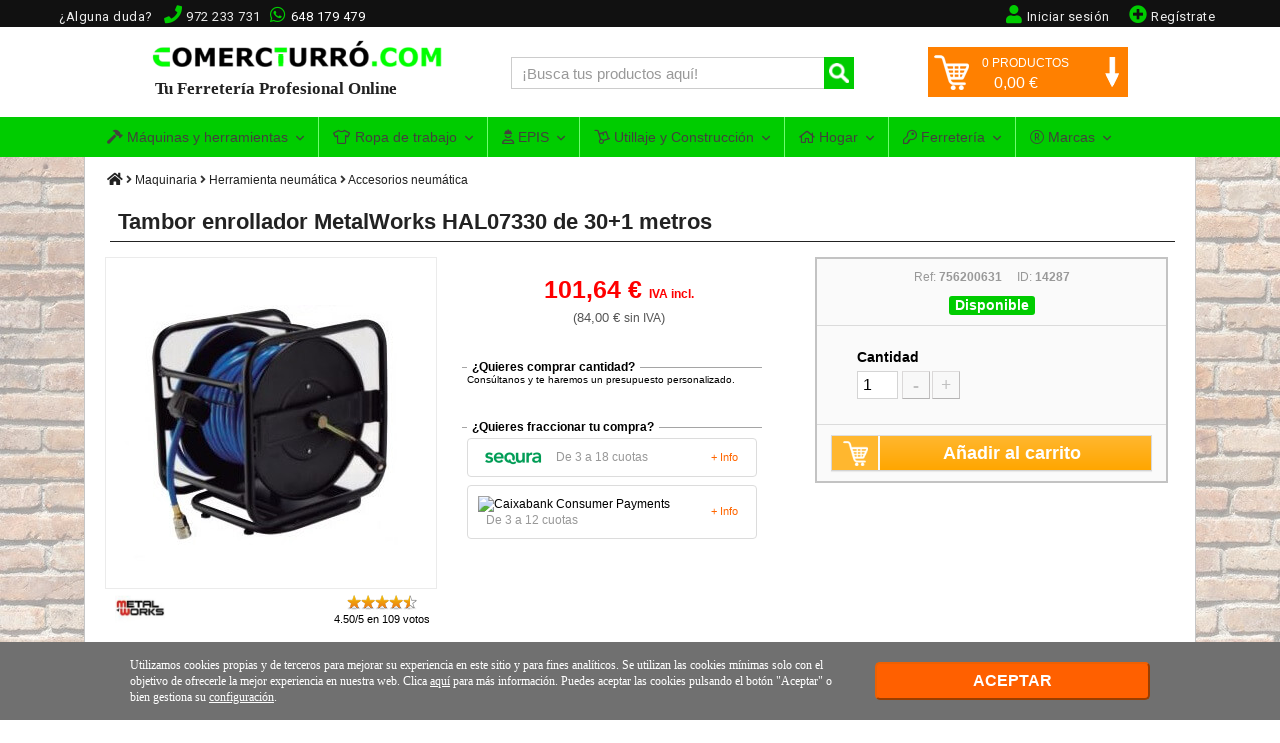

--- FILE ---
content_type: text/html; charset=UTF-8
request_url: https://www.comercturro.com/tiendaonline/tambor-enrollador-metalworks-hal07330-de-30-1-metros.html
body_size: 16418
content:




<!DOCTYPE html PUBLIC "-//W3C//DTD XHTML 1.0 Transitional//ES" "http://www.w3.org/TR/xhtml1/DTD/xhtml1-transitional.dtd">
<html lang="es" xmlns="http://www.w3.org/1999/xhtml"><head>
<meta http-equiv="Content-Type" content="text/html; charset=utf-8" />
<meta name="viewport" content="width=device-width, initial-scale=1" />
	<title>Tambor enrollador MetalWorks HAL07330 de 30+1 metros | C.Turró</title>

<meta name="description" content="Compra online tu Tambor enrollador MetalWorks HAL07330 de 30+1 metros ▷ Ref. 756200631. ¡Cómpralo ahora en nuestra tienda online!" />
<meta name="keywords" content="tambor enrollador manguera metalworks, tambores enrolladores mangueras, tambor enrollador, tambores enrolladores mangueras metalworks, aslak 756200631, tambor enrollador de manguera hal07330, hal07330" />

<!-- METAS FACEBOOK -->
<meta property="og:url" content="https://www.comercturro.com/tiendaonline/tambor-enrollador-metalworks-hal07330-de-30-1-metros.html" />
<meta property="og:title" content="Tambor enrollador MetalWorks HAL07330 de 30+1 metros" />
<meta property="og:description" content="Compra online tu Tambor enrollador MetalWorks HAL07330 de 30+1 metros ▷ Ref. 756200631. ¡Cómpralo ahora en nuestra tienda online!" />
<meta property="og:image" content="https://www.comercturro.com/tiendaonline/documentos/productos/tambor-enrollador-aslak-756200631.JPG" />
<!-- METAS TWITTER -->
<meta name="twitter:card" content="summary_large_image">
<meta name="twitter:site" content="@comercturro" />
<meta name="twitter:title" content="Tambor enrollador MetalWorks HAL07330 de 30+1 metros">
<meta name="twitter:description" content="Compra online tu Tambor enrollador MetalWorks HAL07330 de 30+1 metros ▷ Ref. 756200631. ¡Cómpralo ahora en nuestra tienda online!">
<meta name="twitter:url" content="https://www.comercturro.com/tiendaonline/tambor-enrollador-metalworks-hal07330-de-30-1-metros.html">
<meta name="twitter:image:src" content="https://www.comercturro.com/tiendaonline/documentos/productos/tambor-enrollador-aslak-756200631.JPG">
	
	<link rel="canonical" href="https://www.comercturro.com/tiendaonline/tambor-enrollador-metalworks-hal07330-de-30-1-metros.html" />
	
<base href="https://www.comercturro.com/tiendaonline/" />
<!-- favicon -->
<link rel="shortcut icon" href="https://www.comercturro.com/favicon.ico" />

<!-- estilo principal <link href="https://www.comercturro.com/tiendaonline/estilo/principal.css?25012020" rel="stylesheet" type="text/css" /> -->
<link href="https://www.comercturro.com/tiendaonline/estilo/principal.css?17042024" rel="stylesheet" type="text/css" />

<!-- Iconos -->
<link href="https://www.comercturro.com/font-awesome/css/all.css?04012021" rel="stylesheet" type="text/css" />

<!-- Google Tag Manager -->
<script>(function(w,d,s,l,i){w[l]=w[l]||[];w[l].push({'gtm.start':
new Date().getTime(),event:'gtm.js'});var f=d.getElementsByTagName(s)[0],
j=d.createElement(s),dl=l!='dataLayer'?'&l='+l:'';j.async=true;j.src=
'https://www.googletagmanager.com/gtm.js?id='+i+dl;f.parentNode.insertBefore(j,f);
})(window,document,'script','dataLayer','GTM-W56DM9S');</script>
<!-- End Google Tag Manager -->

<!--bing-->
<meta name="msvalidate.01" content="056E65653CE6882B75A047F4891B7ABE" />
<!--bing-->

<!-- CSS -->
<link rel="stylesheet" type="text/css" href="https://www.comercturro.com/tiendaonline/css/bootstrap.min.css?25102021" />
<link rel="stylesheet" type="text/css" href="https://fonts.googleapis.com/css?family=Roboto:400,300|Raleway:300,400,900,700italic,700,300,600" />

<!-- JS -->
<script src="https://ajax.googleapis.com/ajax/libs/jquery/1.11.2/jquery.min.js"></script>
<script src="https://www.comercturro.com/tiendaonline/js/bootstrap.min.js?24122020"></script>

<!-- AJAX -->
<script language="JavaScript" type="text/javascript" src="https://www.comercturro.com/tiendaonline/ajax.js?26102021"></script>
<!-- AJAX -->

<script>
$(document).ready(function(){
	/****** MENU ****/
	$('.cerrarsubcontenedormovil').click(function(){
			$('.cerrarsubcontenedormovil').removeClass("overlay-on");
			$('.navbar-collapse').collapse('hide');
			if($('.sidebar1').hasClass('mostrar-sidebar1')){$('.sidebar1').removeClass("mostrar-sidebar1");}
	});
	$('#menu-movil').click(function(){$('.cerrarsubcontenedormovil').addClass("overlay-on");});
	$(".cerrarMenu").click(function(){$('.navbar-collapse').collapse('hide');$('.cerrarsubcontenedormovil').removeClass("overlay-on");});
	/******* BUSCADOR ENTERO FOCUS ****/
	$("#FBuscarMovil").focus(function(){ $(".buscadormovil").addClass("buscadorentero"); });
	$("#FBuscarMovil").focusout(function(){ $(".buscadormovil").removeClass("buscadorentero"); });
});
</script></head>

<body data-direction="ltr">
<!-- Google Tag Manager (noscript) -->
<noscript><iframe src="https://www.googletagmanager.com/ns.html?id=GTM-W56DM9S"
height="0" width="0" style="display:none;visibility:hidden"></iframe></noscript>
<!-- End Google Tag Manager (noscript) -->


<!-- Yandex.Metrika counter 
<script type="text/javascript" >
   (function(m,e,t,r,i,k,a){m[i]=m[i]||function(){(m[i].a=m[i].a||[]).push(arguments)};
   m[i].l=1*new Date();k=e.createElement(t),a=e.getElementsByTagName(t)[0],k.async=1,k.src=r,a.parentNode.insertBefore(k,a)})
   (window, document, "script", "https://mc.yandex.ru/metrika/tag.js", "ym");

   ym(88073206, "init", {
        clickmap:true,
        trackLinks:true,
        accurateTrackBounce:true,
        webvisor:true
   });
</script>
<noscript><div><img src="https://mc.yandex.ru/watch/88073206" style="position:absolute; left:-9999px;" alt="" /></div></noscript>
<!-- /Yandex.Metrika counter --><noscript>
<div class="nojavascript">
Hemos detectado que su navegador no soporta Javascript. Por favor actualice su navegador o active el Javascript. En lo contrario nuestra pagina no le funcionara correctamente.
</div>
</noscript>
<a class="cerrarsubcontenedormovil"></a>
<div class="containertienda">
  <div class="header">
  
<!-- MENU PRINCIPAL WEB -->
<div class="header-principal-web">
	<!-- banner superior  -->
	<!-- 
    <div class="banner-superior-especial">
		<a href="https://www.comercturro.com/tiendaonline/ofertas/black-friday/"><strong><i class="fas fa-bell"></i> BLACK FRIDAY</strong>: ¡Grandes ofertas disponibles! <span>VER OFERTAS</span></a>
    </div>
    -->
    
    <!--
	<div id="banner-superior-info" class="banner-superior-info" < ?php if(isset($_COOKIE['banner-superior-info-cerrado'])) echo 'style="display:none;"'?>>
		<a href="javascript:void(0)" onclick="document.getElementById('banner-superior-info').style.display='none'; document.cookie = 'banner-superior-info-cerrado=si; max-age=604800; path=/';" class="banner-superior-info-cerrar">X Cerrar</a>
        <span>No cerramos por vacaciones, seguimos totalmente operativos <a href="javascript:document.getElementById('mas-informacion-covid-19').style.display='block';void0">Más informacion</a></span> 
        <div id="mas-informacion-covid-19" style="display:none"> 
        	<p>Solo queremos decirte que no cerramos en Agosto, y seguimos <strong>totalmente operativos</strong> con el mismo horario de siempre.<br />
            No obstante, aunque por defecto se siguen sirviendo los pedidos con los mismos plazos de entrega habituales, queremos destacar que debido a la situación actual del Covid-19 y las vacaciones de Agosto, algunos pedidos pueden sufrir retrasos.<br />
            </p>
		</div>
	</div>
	<!-- banner superior  -->


	<div class="conteneder-header">
    	<div class="informacion-superior-pc">
    			<div class="telefonos-contacto-superior">
                <span class="texto-quitar-duda-mobil">¿Alguna duda?&nbsp;&nbsp;</span><i class="fas fa-phone" aria-hidden="true"></i><span class="linktel" onclick="javascript:location.href='tel:972233731'">972 233 731</span>&nbsp;<div class="watsapsuperior"><i class="fab fa-whatsapp" aria-hidden="true"></i><span class="linktel" onclick="javascript:location.href='tel:648179479'">648 179 479</span></div>
              	</div>
                
                                    <div class="registrarsesuperior"><span onclick="javascript:location.href='https://www.comercturro.com/tiendaonline/acceso_registro.php?cliente=nuevo'" class="sinestiloinherit"><i class="fas fa-plus-circle"></i><span class="texto-quitar-mobil">Reg&iacute;strate</span></span></div>
                    <div class="iniciarsesionsuperior"><span onclick="javascript:location.href='https://www.comercturro.com/tiendaonline/acceso_registro.php'" class="sinestiloinherit"><i class="fas fa-user"></i><span class="texto-quitar-mobil">Iniciar sesi&oacute;n</span></span></div>
                    <div class="accesoregistrosuperior"><span onclick="javascript:location.href='https://www.comercturro.com/tiendaonline/acceso_registro.php'" class="sinestiloinherit"><i class="fas fa-user"></i><span class="texto-quitar-mobil">Acceso|Registro</span></span></div>
                              
        </div>
    </div>
</div>

<!-- Inicio header 1 -->
<div class="header1">

<div class="logo">
<a href="https://www.comercturro.com/tiendaonline/"><img class="imagenlogo" src="https://www.comercturro.com/tiendaonline/images/logoctcom.png" alt="Ferretería online Comercial Turro" />
<div class="tutiendaonline">Tu Ferretería Profesional Online</div>
</a>
</div>

<div class="principaltienda">
<div class="buscador">
<form class="formulariodemo cf" action="categoria_resultados.php" method="get">
<input class="buscador-search" data-idmostrar="#suggesstion-box" autocomplete="off" id="FBuscar" name="FBuscar" placeholder="&iexcl;Busca tus productos aqu&iacute;!" type="text" size="27" required />
<button name="" type="submit" title="Buscar" /></button>
</form>
<div id="suggesstion-box"><i class="fas fa-spinner"></i> Cargando...</div>
</div>
</div>
<script>
$(document).ready(function() {
	$(".buscador-search").keyup(function() {
		var idresultado=$(this).data("idmostrar");
		if(this.value.length > 2){
			//si te mes de 2 caracters fem consulta resultats
			$(idresultado).show();
			$.ajax({
				type : "POST",
				url : "getautocomplete.php",
				data : 'keyword=' + $(this).val(),
				success : function(data) {
					$(idresultado).html(data);
				}
			});
		}else{
			//sino, tanquem el resultat de busqueda si esta block
			if($(idresultado).css('display') != 'none'){ 
					   $(idresultado).hide();           
		    }
		}
	});
});
$(document).on("click",function(e) {
   if($('#suggesstion-box').css('display') != 'none'){             
         var container = $("#suggesstion-box");
         if (!container.is(e.target) && container.has(e.target).length === 0) { 
               $("#suggesstion-box").hide();           
         }
   }
   if($('#suggesstion-box-movil').css('display') != 'none'){             
         var container = $("#suggesstion-box-movil");
         if (!container.is(e.target) && container.has(e.target).length === 0) { 
               $("#suggesstion-box-movil").hide();           
         }
   }
});
</script>
<script type="text/javascript">
function encima() {
	  document.getElementById('carritocompra').style.display = 'block';
	  document.getElementById('flecha-carrito').style.transform = 'rotate(180deg)';
	  document.getElementById('flecha-carrito').style.WebkitTransform = 'rotate(180deg)';
	  document.getElementById('flecha-carrito').style.MozTransform = 'rotate(180deg)';
	  MostrarCarritoLateral();
}
function fora() {
	  document.getElementById('carritocompra').style.display = 'none';
	  document.getElementById('flecha-carrito').style.transform = 'rotate(0deg)';
	  document.getElementById('flecha-carrito').style.WebkitTransform = 'rotate(0deg)';
	  document.getElementById('flecha-carrito').style.MozTransform = 'rotate(0deg)';
}
</script>

<div id="cabecera-carrito-usuario" class="cabecerausuario">
  
  
<!-- Buscador icono / Carrito Móvil --> 
<div class="carritomovil" onclick="location.href='https://www.comercturro.com/tiendaonline/carrito_lista.php'">
<span class="linkspan" atributo="aHR0cHM6Ly93d3cuY29tZXJjdHVycm8uY29tL3RpZW5kYW9ubGluZS9jYXJyaXRvX2xpc3RhLnBocA=="><img class="imagencarritomovil" src="https://www.comercturro.com/tiendaonline/images/icono-carrito.png" width="28" height="28" alt="Carrito" /></span>
<span id="numeroprodcarritomovil" class="productoscarritomovil">0</span>
</div>
<!-- Buscador icono / Fin Carrito Móvil -->

<div class="carritolateralprinc" onmouseenter="encima()" onmouseleave="fora()">
   
    <div id="carritotop" onclick="location.href='https://www.comercturro.com/tiendaonline/carrito_lista.php'">
        <div id="icono-carrito"><img src="https://www.comercturro.com/tiendaonline/images/icono-carrito.png" width="35" height="35" alt="Carrito" /></div>
        <div id="flecha-carrito"><img src="https://www.comercturro.com/tiendaonline/images/flecha-carrito.png" width="20" height="30" alt="indicador ver carrito" /></div>
        <div id="productos-carrito"><span id="numeroproductoscarrito">0</span> PRODUCTOS</div>
        <div id="precio-carrito"> <span id="importetotalcarrito">0,00</span> &euro;</div>
	</div>
    <!-- Mostrar Productos Carrito Usuario -->
    <div id="carritocompra">Cargando productos...</div>
</div>

</div>

<!-- Fin header 1 -->
</div>  

<div class="sch container-fluid" id="nav_wrapper">

<!-- begin Megamenu-->
<nav class="navbar navbar-default no-border no-border-radius dropdown-onhover" role="navigation">
	<div class="container">
		<div class="navbar-header">
            <button id="menu-movil" type="button" class="navbar-toggle collapsed" data-toggle="collapse" data-target="#ct_style">
                 <span class="icon-bar"></span><span class="icon-bar"></span><span class="icon-bar"></span>
                 <span class="texto-menu-mbl">Men&uacute;</span>
             </button>
            <!-- Buscador Movil -->
             <div class="buscadormovil">
                <form class="formulariodemo cf" action="categoria_resultados.php" method="get">
                <button name="" type="submit" title="Buscar" /><i class="fas fa-search"></i></button>
                <input class="buscador-search" autocomplete="off" data-idmostrar="#suggesstion-box-movil" id="FBuscarMovil" name="FBuscar" placeholder="&iexcl;Busca aqu&iacute;!" type="text" size="27" required />
                </form>
             </div>
             <div id="suggesstion-box-movil"><i class="fas fa-spinner"></i> Cargando...</div>
		</div>
  <div class="navbar-collapse collapse" id="ct_style">
  <div class="cabecera-menu-mbl"><span>MEN&Uacute;</span><div class="cerrarMenu">x</div></div>
  <ul id="menu-navegacion-tienda" class="nav navbar-nav navbar-left">
    <li class="dropdown am_style">
		<span data-toggle="dropdown" class="dropdown-toggle"><i class="fas fa-hammer iconomenu"></i> Máquinas y herramientas<span class="caret"></span></span>
		<ul class="mega_group dropdown-menu no-border-radius">
      
        <!-- Mega grupo herramientas -->
        				
			<li class="dropdown-right-onhover no-fix">
				<span data-toggle="collapse" data-target="#maquinas-herramientas-mega" class="dropdown-toggle collapsed">Máquinas y herramienta eléctrica</span>
				<ul class="dropdown-menu  no-border-radius no-shadow collapse" id="maquinas-herramientas-mega">
                    <div class="row">
                        <!-- Categorias y subcategorias -->
                                                	<ul class="col-cat ">
                                <!-- Titulo Categoria Principal -->
                                <li class="dropdown-header">Maquinaria</li>
                                <li><a class="ver-todo-categorias" href="https://www.comercturro.com/tiendaonline/maquinaria/">Todo Maquinaria</a></li>
                                                            </ul>   
                                                	<ul class="col-cat ">
                                <!-- Titulo Categoria Principal -->
                                <li class="dropdown-header">Herramienta electroportátil</li>
                                <li><a class="ver-todo-categorias" href="https://www.comercturro.com/tiendaonline/herramienta-electroportatil/">Todo Herramienta electroportátil</a></li>
                                                                        <li><a href="https://www.comercturro.com/tiendaonline/herramienta-electroportatil/_bateria/">Herramientas de batería</a></li>
                                                                            <li><a href="https://www.comercturro.com/tiendaonline/herramienta-electroportatil/amoladoras/">Amoladoras</a></li>
                                                                </ul>   
                                            </div>
				</ul>
			</li>
						
			<li class="dropdown-right-onhover no-fix">
				<span data-toggle="collapse" data-target="#utiles-herramienta-manual-mega" class="dropdown-toggle collapsed">Herramienta manual</span>
				<ul class="dropdown-menu categoria-unica-dropdown-menu no-border-radius no-shadow collapse" id="utiles-herramienta-manual-mega">
                    <div class="row">
                        <!-- Categorias y subcategorias -->
                                                	<ul class="col-cat col-cat-1">
                                <!-- Titulo Categoria Principal -->
                                <li class="dropdown-header">Herramientas manuales</li>
                                <li><a class="ver-todo-categorias" href="https://www.comercturro.com/tiendaonline/herramienta-manual2/">Todo Herramientas manuales</a></li>
                                                            </ul>   
                                            </div>
				</ul>
			</li>
						
			<li class="dropdown-right-onhover no-fix">
				<span data-toggle="collapse" data-target="#consumibles-accesorios-recambios-mega" class="dropdown-toggle collapsed">Accesorios para Herramientas</span>
				<ul class="dropdown-menu  no-border-radius no-shadow collapse" id="consumibles-accesorios-recambios-mega">
                    <div class="row">
                        <!-- Categorias y subcategorias -->
                                                	<ul class="col-cat ">
                                <!-- Titulo Categoria Principal -->
                                <li class="dropdown-header">Accesorios y recambios</li>
                                <li><a class="ver-todo-categorias" href="https://www.comercturro.com/tiendaonline/accesorios-y-recambios/">Todo Accesorios y recambios</a></li>
                                                                        <li><a href="https://www.comercturro.com/tiendaonline/consumibles/discos-varios/">Discos de corte</a></li>
                                                                </ul>   
                                                	<ul class="col-cat ">
                                <!-- Titulo Categoria Principal -->
                                <li class="dropdown-header">Organizadores herramientas</li>
                                <li><a class="ver-todo-categorias" href="https://www.comercturro.com/tiendaonline/organizadores-de-herramientas/">Todo Organizadores herramientas</a></li>
                                                            </ul>   
                                            </div>
				</ul>
			</li>
						
			<li class="dropdown-right-onhover no-fix">
				<span data-toggle="collapse" data-target="#medicion-nivelacion-marcado-mega" class="dropdown-toggle collapsed">Herramientas de medición</span>
				<ul class="dropdown-menu  no-border-radius no-shadow collapse" id="medicion-nivelacion-marcado-mega">
                    <div class="row">
                        <!-- Categorias y subcategorias -->
                                                	<ul class="col-cat ">
                                <!-- Titulo Categoria Principal -->
                                <li class="dropdown-header">Herramienta de Medición</li>
                                <li><a class="ver-todo-categorias" href="https://www.comercturro.com/tiendaonline/medicion/">Todo Herramienta de Medición</a></li>
                                                            </ul>   
                                                	<ul class="col-cat ">
                                <!-- Titulo Categoria Principal -->
                                <li class="dropdown-header">Herramienta de Nivelación</li>
                                <li><a class="ver-todo-categorias" href="https://www.comercturro.com/tiendaonline/nivelacion/">Todo Herramienta de Nivelación</a></li>
                                                                        <li><a href="https://www.comercturro.com/tiendaonline/nivelacion/nivelacion-laser/">Niveles láser</a></li>
                                                                </ul>   
                                            </div>
				</ul>
			</li>
				</ul>
	</li>
    <li class="dropdown am_style">
    	<a  href="https://www.comercturro.com/tiendaonline/vestuario-laboral/" class="dropdown-toggle"><i class="far fa-tshirt iconomenu"></i> Ropa de trabajo<span class="caret"></span></a>
    	<ul class="dropdown-menu">
                		</ul>
	</li>
    <li class="dropdown am_style">
    	<a  href="https://www.comercturro.com/tiendaonline/proteccion-laboral/" class="dropdown-toggle"><i class="far fa-user-hard-hat iconomenu"></i> EPIS<span class="caret"></span></a>
    	<ul class="dropdown-menu">
        				</ul>
	</li>
    <li class="dropdown am_style">
        <a  href="https://www.comercturro.com/tiendaonline/utiles/" class="dropdown-toggle"><i class="far fa-dolly iconomenu"></i> Utillaje y Construcción<span class="caret"></span></a>
        <div class="dropdown-menu row cat-menu-2-col">
               <ul class="col-fabri">
					                    <li class="dropdown-header">Utillaje</li>
                    					               </ul>
               <ul class="col-fabri">
					                    <li class="dropdown-header">Construcción y obra</li>
                    									</ul>
        </div>
    </li>
    <li class="dropdown am_style">
    	<a  href="https://www.comercturro.com/tiendaonline/hogar/" class="dropdown-toggle"><i class="far fa-home iconomenu"></i> Hogar<span class="caret"></span></a>
    	<ul class="dropdown-menu">
                		</ul>
	</li>
    <li class="dropdown am_style desplegable-izquierda">
    	<a  href="https://www.comercturro.com/tiendaonline/productos-ferreteria/" class="dropdown-toggle"><i class="far fa-key iconomenu"></i> Ferretería<span class="caret"></span></a>
    	<ul class="dropdown-menu">
                		</ul>
	</li>
    <li class="dropdown-full am_style">
    	<span data-toggle="dropdown" class="dropdown-toggle"><i class="fal fa-registered iconomenu"></i> Marcas<span class="caret"></span></span>
    	<div class="dropdown-menu row">
                </div>
	</li>
	</ul>
  </div>
 </div>
</nav>
<!-- end MEGAMENU -->

</div>

<script>// Prevent unexpected menu close
$(window).load(function(){ $(document).on('click', '.navbar .dropdown-menu', function(e){e.stopPropagation();})});
</script>

  <!-- end .header -->
  </div>
<div class="subcontenedor contenttodapantallaproducto">
  <div class="guia"> <a href="https://www.comercturro.com/tiendaonline/"><i class="iconoinicio fas fa-home"></i></a> <i class="fas fa-angle-right"></i>
        <a class="guiainicio" href="maquinaria/">Maquinaria</a> <i class="fas fa-angle-right"></i>	
        <a class="guiainicio" href="herramienta-neumatica/">Herramienta neumática</a> <i class="fas fa-angle-right"></i>	
     
  <a class="guiainicio" href="herramienta-neumatica/accesorios-neumaticas/">Accesorios neumática</a> </div>
<div class="content">
    
        	<h1>Tambor enrollador MetalWorks HAL07330 de 30+1 metros</h1>
            
<!-- LIGHTBOX -->
    <script type="text/javascript" src="https://www.comercturro.com/tiendaonline/lightbox2/lightbox.js"></script>
    <link rel="stylesheet" type="text/css" href="https://www.comercturro.com/tiendaonline/lightbox2/lightbox.css"/>
	<!-- FIN LIGHTBOX -->
    
    <script type="text/javascript">

	function enviarDatosProductoVer(idproducto, botonactivacion, comprarjuntos){
		
		//cantidad y talla producto
		if(comprarjuntos!=0){
			cantidadproducto=document.forms['FComprarJuntos'+idproducto+"."+comprarjuntos].intCantidad.value;
			tallaproducto=document.forms['FComprarJuntos'+idproducto+"."+comprarjuntos].FTalla.value;
		}else{
			cantidadproducto=document.forms['FComprar'+idproducto].intCantidad.value;
			tallaproducto=document.forms['FComprar'+idproducto].FTalla.value;
		}
		
		//accesorios producto
		if(comprarjuntos!=0){checkbox = document.getElementsByName("AccesoriosComprarJuntos-"+comprarjuntos);}else{checkbox = document.getElementsByName("accesorios");}
		accesoriosproductos="";
		for (var i = 0; i < checkbox.length; i++) {
			if(checkbox[i].checked == true){
				if(comprarjuntos!=0){cantidadaccesorio=document.getElementById("inputcomprarjuntos-"+checkbox[i].value).value;}
				else{cantidadaccesorio=document.getElementById("inputaccesorio-"+checkbox[i].value).value;}
				accesoriosproductos += checkbox[i].value + '-' + cantidadaccesorio + ',';
			}
		}
		
		//parametros
		var parametros = {
			"recordID" : document.forms['FComprar'+idproducto].idProducto.value,
			"cantidad" : cantidadproducto,
			"talla" : tallaproducto,
			"accesoriosproductos" : accesoriosproductos
		}		
		
		//boton añadir
		botonAnadir = document.getElementById(botonactivacion);
		idcargando="cargando-" + botonactivacion;
		//posicion sobre top
		var elemento = $("#productocomprado"); var posicion = elemento.position(); var posiciontop = posicion.top;
		
        $.ajax({
                data:  parametros, //datos que se envian a traves de ajax
                url:   'insercionproducto.php', //archivo que recibe la peticion
                type:  'post', //método de envio
                beforeSend: function () {
						$("#"+idcargando).html('<img src="https://www.comercturro.com/tiendaonline/images/ajax-loader.gif" width="32" height="32" />');
						$("#"+botonactivacion).attr("disabled", true);
                },
                success:  function (response) { //una vez que el archivo recibe el request lo procesa y lo devuelve
                        $("#"+idcargando).html('<img alt="Carrito" src="https://www.comercturro.com/tiendaonline/images/icono-carrito.png" width="25" height="25" style="padding-top:4px;"/>');
						$("#productocomprado").css("display","block");
						$("#productocompraopaco").css("display","block");
						$("#"+botonactivacion).removeAttr("disabled");
						if($('#productocomprado').css("position") == "absolute"){$('#productocomprado').css("top", posiciontop+50);}
						$("#productocomprado").html(response);
						actualizarcarritotop();
                }
        });
	}
	
	function actualizarcarritotop(){
   			$.ajax({
				type: "POST",
				url: "consultaproducto.php",
				success: function(a) {
						$('#cabecera-carrito-usuario').html(a);
				}
       		});
	}
</script>

<script>
function restarUnidad(id, cajasventa, pedidominimo){
	
	var nombreformulario= 'FComprar'+id;
	if(pedidominimo<=1){pedidominimo=cajasventa;}
	
	if (document.forms[nombreformulario].intCantidad.value>pedidominimo){document.forms[nombreformulario].intCantidad.value = (parseInt(document.forms[nombreformulario].intCantidad.value) - cajasventa);}
}

function sumarUnidad(id, cajasventa){
	
	var nombreformulario= 'FComprar'+id;
	document.forms[nombreformulario].intCantidad.value = (parseInt(document.forms[nombreformulario].intCantidad.value) + cajasventa);	
}

  function validarCantidadEntrada(id, numero, cajasventa, pedidominimo){
	  
	var nombreformulario= 'FComprar'+id;
	if(pedidominimo<=1){pedidominimo=cajasventa;}
	  
    if (!/^([0-9])*$/.test(numero)){
      alert("El valor " + numero + " no es un número válido");
	  document.forms[nombreformulario].intCantidad.value = (parseInt(pedidominimo));
	}
	else{
	  cantidadponer=Math.ceil(numero/cajasventa)*cajasventa;
	  if(cantidadponer<pedidominimo) cantidadponer=pedidominimo;
	  document.forms[nombreformulario].intCantidad.value = (parseInt(cantidadponer));
	}
  }
  
  function MostrarTodosAccesorios(grupoaccesorios) {
	document.getElementById('resto-accesorios-'+grupoaccesorios).style.display='block';
	document.getElementById('accesorios-ver-todos-'+grupoaccesorios).style.display='none';
  }
</script>
    
    <!-------------------------------------------------------  DIV PRODUCTO COMPRADO  ---------------------------------------------------->
    
    <div id="productocompraopaco" class="productocompraopaco"><a href='javascript:void(0);' onclick='document.getElementById(&apos;productocomprado&apos;).style.display = &apos;none&apos;; document.getElementById(&apos;productocompraopaco&apos;).style.display=&apos;none&apos;'></a></div>
    <div id="productocomprado"></div>
    <!-------------------------------------------------------  FIN DIV PRODUCTO COMPRADO  ---------------------------------------------------->
    

    
    


<div class="productogeneral">
     	<div class="productofoto">
                <a href="https://www.comercturro.com/tiendaonline/documentos/productos/tambor-enrollador-aslak-756200631.JPG" data-lightbox="Tambor enrollador MetalWorks HAL07330 de 30+1 metros" title="Tambor enrollador MetalWorks HAL07330 de 30+1 metros">
                <img src="https://www.comercturro.com/tiendaonline/documentos/productos/tambor-enrollador-aslak-756200631.JPG" alt="Tambor enrollador MetalWorks HAL07330 de 30+1 metros - Referencia 756200631" title="Tambor enrollador MetalWorks HAL07330 de 30+1 metros">
        </a>
        <div class="valoracionproducto separacionmarcavaloracion">
                
        <a title="Catalogo de Metalworks" href="metalworks/"><img class="fotomarcaproducto" src="https://www.comercturro.com/tiendaonline/documentos/logos-marcas/logo-metalworks.jpg" alt="Metalworks" width="50"></a>
                	<div class="div-valoracion-estrellas">
			<ul class='stars stars-16 ' data-value='4.4954128440367' data-votes='490' data-id='14287'><li data-vote='1' >1</li><li data-vote='2' >2</li><li data-vote='3' >3</li><li data-vote='4' >4</li><li data-vote='5' >5</li><div class='voted_percent votes-16' style='width:89.908256880734%'></div><span style='display:inline-block;' data-txtoriginal='4.4954128440367/5 en 109 votos'>4.50/5 en 109 votos</span></ul>        	</div>
        </div>
    </div>
<form id="FComprar14287" name="FComprar14287" action="" onSubmit="enviarDatosProductoVer(14287, document.activeElement.id, 0); return false">
<!-- información producto lateral -->
<div class="informacion-producto-lateral">
        <div class="detallesproducto detallesproductonobackground">
        		  <!-- agrupacion movil -->
                  				  <!-- agrupacion movil -->	
                    
                  <div class="cuadrodescuentoprecioantes">
                            
                                             </div> 
               
				  <div class="productoprecio">
                  101,64 € <span>IVA incl.</span>
                  </div>
       
                  <div class="productopreciosiniva">
                  (84,00 &euro; <span style="font-size:12px">sin IVA</span>)
                  </div>
                  
                  	
    		<div class="descuentoscantidad">
                            <span>&iquest;Quieres comprar cantidad?</span><br />
                Cons&uacute;ltanos y te haremos un presupuesto personalizado.
            			</div>
            
                  
                  <div class="descuentoscantidad">
                    	<span>¿Quieres fraccionar tu compra?</span><br>
                        <div id="caja-financiacion-sequra" class="caja-financiacion" onclick="AbrirVentanaModal('Sequra');"><div class="modo-financiacion-title"><img alt="Sequra" src="https://www.comercturro.com/tiendaonline/sequra/img/small-logo.png" /><span class="modo-financiacion-descripcion">De 3 a 18 cuotas</span></div><span class="modo-financiacion-info">+ Info</span></div>
                        <div id="caja-financiacion-caixabank" class="caja-financiacion" onclick="AbrirVentanaModal('Caixabank');"><div class="modo-financiacion-title"><img alt="Caixabank Consumer Payments" src="caixabankconsumerfinance/img/caixabank-consumer.png" /><span class="modo-financiacion-descripcion">De 3 a 12 cuotas</span></div><span class="modo-financiacion-info">+ Info</span></div>
                        <div id="tvesModal" class="modalContainer">
                         <div class="modalContent">
                         <span class="modalClose" onclick="CerrarVentanaModal();">×</span>
                         <div id="recargar-sequra"><h2>Pago en cuotas con Sequra</h2><p>Cargando...</p></div>
                         <div id="recargar-caixabank"><h2>Pago en cuotas con CaixaBank Payments & Consumer</h2><p>Cargando...</p></div>
                        </div>
                        </div>
                  </div>
                                 
        </div>
                
    	<div class="detallesproducto marginright0">
        
           <div class="disponibilidadproductover">
                       <div class="referenciastituloproducto">Ref: <strong>756200631</strong>&nbsp;&nbsp;&nbsp;&nbsp; ID: <strong>14287</strong></div>	
						            			   
                       <div id="idstockentregaproducto">
                       		<div class="disponibilidadstock disponible">Disponible</div>
                                                   </div>  
          </div>

          <div class="tallasunidades">        
			               
            		<input name="FTalla" type="hidden" value="0" />
		                        
              <div class="titulotallaverproducto">Cantidad</div>
              <input class="unidadesproducto" name="intCantidad" type="text" value="1" size="2" onChange="validarCantidadEntrada(14287, this.value, 1, 1);"/>           
                <a class="sumarrestarcarrito" href="javascript:void(0)" onClick="restarUnidad(14287, 1, 1)">-</a>
                <a class="sumarrestarcarrito" style="margin-left:2px;" href="javascript:void(0)" onClick="sumarUnidad(14287, 1)">+</a>
                <div class="clearfloat"></div>
                                
              <input type="hidden" name="idProducto" value="14287"/>
          
          </div>
          <div class="botonfinalcomprar">
          	            <button class="botoncomprarverproducto" id="botoncomprarverproducto" type="submit" name="Submit" title="A&ntilde;adir Tambor enrollador MetalWorks HAL07330 de 30+1 metros al Carrito"><div class="cargando" id="cargando-botoncomprarverproducto"><img alt="Carrito" src="https://www.comercturro.com/tiendaonline/images/icono-carrito.png" width="25" height="25" style="padding-top:4px;"/></div>A&ntilde;adir al carrito</button>
          				          </div>
       </div>
<div class="clearfloat"></div>
<!-- fin información producto lateral -->
</div>
	
</form>

</div>
    
    	        
        <!-- PRODUCTOS EQUIVALENTES CUANDO DESCATALOGADO -->
                
   		<!-- ALTERNATIVAS CUANDO AGOTADO -->
		       
   
        <!------------------ COMPRADOS JUNTOS HABITUALMENTE ------------------->
                
        
        
        <div class="descripcionproductover">
        <div class="tituloproductover">
        	<h3>Informaci&oacute;n detallada de Tambor enrollador MetalWorks HAL07330 de 30+1 metros:</h3>
        </div>
        <div class="textodescripcionproductover">
        <h2>Tambor enrollador MetalWorks HAL07330 de 31 metros<br />Ref.&nbsp;756200631</h2>
<p>Tambor enrollador de manguera MetalWorks Profesional de 30 + 1 metros.<br />Carcasa met&aacute;lica. <br />Manguera de PVC. <br />Parada y bloqueo autom&aacute;ticos. <br />Construido en acero de larga duraci&oacute;n para un uso prolongado.&nbsp;</p>
<h4>Caracter&iacute;sticas del tambor enrollador HAL07330</h4>
<ul>
<li>Conexi&oacute;n: 1/4".</li>
<li>Presi&oacute;n efectiva m&aacute;xima: 12 bares.</li>
<li>&Oslash; interior de la manguera: 8 mm.</li>
<li>Longitud de la manguera:&nbsp;31 m.</li>
<li>Dimensiones: 370 x 280 x 360 mm.</li>
<li>Peso neto:&nbsp;8,5&nbsp;kg.</li>
</ul>                
        <!-- Texto spn final producto -->
                <hr width="20px" align="left" style="margin-top:40px; margin-bottom:10px;">
        <h2 style="margin-top:0; margin-bottom:5px;">¿Dudas de si comprar este modelo?</h2>
        <p>
		Tambor enrollador MetalWorks HAL07330 de 30+1 metros es un modelo de accesorio de herramienta neumática de la marca Metalworks con muy buenas opiniones de los clientes, con una <strong>puntuación de 4,50 sobre 5</strong> en 109 valoraciones de usuarios.
		<br />
        La referencia de Metalworks de este modelo es 756200631.        Es un producto vendido unitariamente y no dispone de pedido mínimo en Comercial Turró. 
                </p>
        
                
        <p>
        ¿Tambor enrollador MetalWorks HAL07330 de 30+1 metros no es la solución que necesitas? Si lo deseas encontrarás más modelos similares navegando por nuestro catálogo online de Accesorios neumática, donde encontrarás otros modelos que pueden encajar con tu necesidad        También puedes buscar todos los productos de la marca Metalworks en la sección específica que te ofrecemos.		</p>
        
        <!-- Producto liquidacion / outlet -->
		        
               
        <!-- Sobrecoste portes -->
                </div>
     	</div>

        
<!-- Sacar info productos agrupados -->


<!--------------- Mas productos sobre: treure totes les facetas indexades ------------>
<div class="descripcionproductover relacionfiltrosindexados"><h3>Descubre más productos similares en:</h3>
    <a title="Comprar Accesorios de aire" href="herramienta-neumatica/accesorios-neumaticas/">Accesorios de aire</a>
  <a title="Metalworks a buen precio" href="metalworks/">Metalworks</a></div>
<!------------------ Fin mas productos sobre (facetas indexadas) --------------------->

 
<!------------------- Productos relacionados --------------------->
<div class="productosrelacionados">
  <div class="tituloproductover">
    Otros clientes también compraron:
    </div>
   
  <div class="contenidoproductosrelacionados">
        
    <div class="productorelacionado">
       
    <div class="imagenproductorelacionado"><img alt="Enrollador de manguera MetalWorks HAL00808CG de 8 metros" src="https://www.comercturro.com/tiendaonline/documentos/productos-thumbnail-155/enrollador-manguera-aslak-756200706.jpg" width="100" height="100" /></div>
    <div class="descripcionproductorelacionado">Enrollador de manguera MetalWorks HAL00808CG de 8 metros</div>
    <div class="precioproductorelacionado">54,45 &euro; <span class="texto-iva-incluido">IVA incl.</span></div>
    <div class="descuentoproductorelacionado"></div>
        
    <a class="enlace-superpuesto" href="https://www.comercturro.com/tiendaonline/herramienta-neumatica/accesorios-neumaticas/enrollador-de-manguera-metalworks-hal00808-de-76-metros.html" title="Comprar Enrollador de manguera MetalWorks HAL00808CG de 8 metros"><span class="link_producto_categoria">Enrollador de manguera MetalWorks HAL00808CG de 8 metros</span></a>
    </div>
        
            
    <div class="productorelacionado">
       
    <div class="imagenproductorelacionado"><img alt="Enrollador de manguera MetalWorks HAL03815M de 15+1 metros" src="https://www.comercturro.com/tiendaonline/documentos/productos-thumbnail-155/enrollador-manguera-aslak-756200737.jpg" width="100" height="100" /></div>
    <div class="descripcionproductorelacionado">Enrollador de manguera MetalWorks HAL03815M de 15+1 metros</div>
    <div class="precioproductorelacionado">114,95 &euro; <span class="texto-iva-incluido">IVA incl.</span></div>
    <div class="descuentoproductorelacionado"></div>
        
    <a class="enlace-superpuesto" href="https://www.comercturro.com/tiendaonline/enrollador-de-manguera-metalworks-hal03815m-de-15-1-metros.html" title="Comprar Enrollador de manguera MetalWorks HAL03815M de 15+1 metros"><span class="link_producto_categoria">Enrollador de manguera MetalWorks HAL03815M de 15+1 metros</span></a>
    </div>
        
            
    <div class="productorelacionado">
          <div class="descuentorelacionado">20%</div>
         
    <div class="imagenproductorelacionado"><img alt="Enrollador automático de manguera de aire de 10 metros - 12x8mm 16bar" src="https://www.comercturro.com/tiendaonline/documentos/productos-thumbnail-155/enrollador-aire-automatico-0U90810.jpg" width="100" height="100" /></div>
    <div class="descripcionproductorelacionado"> Enrollador automático de manguera de aire de 10 metros -...</div>
    <div class="precioproductorelacionado">160,69 &euro; <span class="texto-iva-incluido">IVA incl.</span></div>
    <div class="descuentoproductorelacionado"></div>
        
    <a class="enlace-superpuesto" href="https://www.comercturro.com/tiendaonline/enrollador-automatico-de-aire-10m-12x8mm-16bar.html" title="Comprar Enrollador automático de manguera de aire de 10 metros - 12x8mm 16bar"><span class="link_producto_categoria">Enrollador automático de manguera de aire de 10 metros - 12x8mm 16bar</span></a>
    </div>
        
            
    <div class="productorelacionado">
       
    <div class="imagenproductorelacionado"><img alt="Enrollador de manguera de aire PU HAL01215PU de 15+1 metros" src="https://www.comercturro.com/tiendaonline/documentos/productos-thumbnail-155/enrollador-manguera-aslak-756200747.JPG" width="100" height="100" /></div>
    <div class="descripcionproductorelacionado">Enrollador de manguera de aire PU HAL01215PU de 15+1 metros</div>
    <div class="precioproductorelacionado">112,53 &euro; <span class="texto-iva-incluido">IVA incl.</span></div>
    <div class="descuentoproductorelacionado"></div>
        
    <a class="enlace-superpuesto" href="https://www.comercturro.com/tiendaonline/enrollador-de-manguera-pu-hal01215pu-de-15-1-metros.html" title="Comprar Enrollador de manguera de aire PU HAL01215PU de 15+1 metros"><span class="link_producto_categoria">Enrollador de manguera de aire PU HAL01215PU de 15+1 metros</span></a>
    </div>
        
        </div>
</div>

<!-- SACAMOS SECCION ESTRUCTURA 
<div class="productosrelacionados seccionesrelacionadas">
  <div class="tituloproductover"><h3>Otras secciones relacionadas:</h3></div>
  <ul>
  	  </ul>
</div> -->

<!------------------- Porque en comercturro.com --------------------->
<div class="porque-comprar-producto-turro descripcionproductover">
  <div class="tituloproductover">¿Por qué comprarlo en nuestra tienda?</div>
  <div class="bloque-porque-comprar">
    <i class="fas fa-user-circle" aria-hidden="true"></i>
    <span>SERVICIO GARANTIZADO</span>
    <ul>
      <li>Atención personalizada</li>
      <li>Servicio rápido y eficaz</li>
      <li>Distribuidores oficiales Metalworks</li>
      <li>Servicio Post-venta y Garantías</li>
      <li>Suministro de accesorios y recambios</li>
      </ul>
    </div>
  <div class="bloque-porque-comprar">
    <i class="fas fa-lock" aria-hidden="true"></i>
    <span>COMPRA SEGURA</span>
    <ul>
      <li>Tienda de confianza</li>
      <li>Productos Metalworks 100% originales</li>
      <li>Pago 100% seguro</li>
      <li>Más de 60 años de experiencia</li>
      <li>Derecho de devolución</li>
      </ul>
    </div>
  <div class="bloque-porque-comprar">
    <i class="fas fa-thumbs-up"></i>
    <span>FACILIDADES EN LA COMPRA</span>
    <ul>
      <li>Envíos gratuitos</li>
      <li>Entregas en 24 horas</li>
      <li>Asesoramiento en la compra</li>
      <li>Pago a plazos</li>
      <li>Pago con criptomonedas</li>
      </ul>
    </div>
</div>
<!------------------- F. Porque en comercturro.com --------------------->

<script>
//Recargar Sequra primer click
$("#caja-financiacion-sequra").one( "click", function(){ 
	cargarSequra(); 
});
//Recargar Caixabank primer click
$("#caja-financiacion-caixabank").one( "click", function(){ 
	cargarCaixabank(); 
});
//ABRIR VENTANA MODAL
function AbrirVentanaModal(financiacionmostrar){
	document.getElementById("tvesModal").style.display = "block";
	document.body.style.position = "static";
	document.body.style.height = "100%";
	document.body.style.overflow = "hidden";
	//Mostrar la financiacion de la variable
	if(financiacionmostrar=="Caixabank"){
		document.getElementById("recargar-caixabank").style.display="block";
		document.getElementById("recargar-sequra").style.display="none";
	}else{
		document.getElementById("recargar-caixabank").style.display="none";
		document.getElementById("recargar-sequra").style.display="block";
	}
}
//CERRAR VENTANA MODAL
function CerrarVentanaModal(){
	document.getElementById("tvesModal").style.display = "none";
	document.body.style.position = "inherit";
	document.body.style.height = "auto";
	document.body.style.overflow = "visible";
}
document.getElementById("tvesModal").onclick = function(event) {
	//variables
	var modal = document.getElementById("tvesModal");
	var body = document.getElementsByTagName("body")[0];
	//ejecution modal y fondo
	if(event.target == modal) {
			modal.style.display = "none";
			body.style.position = "inherit";
			body.style.height = "auto";
			body.style.overflow = "visible";
	}
}
//FUNCION RECARGAR CAIXABANK
function cargarSequra(){
	var sequraConfigParams = {
    merchant: "comercturro", // Your merchant reference given by SeQura.
    assetKey: "dWDMx7KqAS", // Your asset key given by SeQura.
    products: ["pp3"], // List of SeQura products that you want to include components.
    scriptUri: "https://live.sequracdn.com/assets/sequra-checkout.min.js", // SeQura Javascript library uri for production or sandbox.
    decimalSeparator: ",", // Decimal separator used in currencies formatting. Optional, default `,`.
    thousandSeparator: ".", // Thousand separator used in currencies formatting. Optional, default `.`.
  };
  (function(i, s, o, g, r, a, m) {i["SequraConfiguration"] = g;i["SequraOnLoad"] = [];i[r] = {};i[r][a] = function(callback) {i["SequraOnLoad"].push(callback);};(a = s.createElement(o)), (m = s.getElementsByTagName(o)[0]);a.async = 1;a.src = g.scriptUri;m.parentNode.insertBefore(a, m);})(window, document, "script", sequraConfigParams, "Sequra", "onLoad");

  //recargar div sequra	
  document.getElementById("recargar-sequra").innerHTML = '<h2>Pago en cuotas con Sequra</h2><div class="sequra-promotion-widget" data-amount="10164" data-alignment="left" data-size="L" data-branding="none"></div> <div class="sequra-promotion-widget" data-amount="10164" data-product="pp3" data-alignment="left" data-size="L" data-branding="none"></div>';	
}
//FUNCION RECARGAR CAIXABANK
function cargarCaixabank(){
	//recargar div caixabank	
	var parametros = {
			"importe" : 101.64	}
	$.ajax({
			data:  parametros, //datos que se envian a traves de ajax
            url:   'https://www.comercturro.com/tiendaonline/caixabankconsumerfinance/calculadora-tarifas.php', //archivo que recibe la peticion
            type:  'POST', //método de envio
            success:  function (response) { //una vez que el archivo recibe el request lo procesa y lo devuelve
					titol='<h2>Pago en cuotas con CaixaBank Payments & Consumer</h2>';
					htmlfinal= titol + response;
					$("#recargar-caixabank").html(htmlfinal);
            }
	});
}
</script>
<script>
$(document).ready(function() {
	$('.ancla-animada').click(function(){
		var anchor = this.dataset.anchor;
        $('html, body').stop().animate({
            scrollTop: jQuery(anchor).offset().top
        }, 1000);
        return false;
    });
});
</script>   
<script language="javascript" type="text/javascript">
//script valoracion estrellas
	$(function() 
	{
		$(".stars-16").children("li").hover(function() 
		{ 
			$(this).parent().children("li").css('background-position','0 0'); 
			var a=$(this).parent().children("li").index($(this));
			if (!$(this).hasClass("voted")) $(this).parent().children("li").slice(0,a+1).css('background-position','0 -15px')
		},function() { $(this).parent().children("li").css('background-position','0 0'); });
		
		
		/* click */
		$(".stars").children("li:not(.voted)").click(function() 
		{ 
			if (!$(this).hasClass("voted")) 
			{
				var li=$(this);
				var ul=$(this).closest("ul");
				
				var txt=ul.find("span").data("txtoriginal");
				var id=ul.data("id");
				var ip=ul.data("ip");
				var valor=li.data("vote");
				
				//alert("Voy a votar "+id+" con un valor de "+valor+" y el texto original era "+txt);
				$.getJSON( "voto.php", { id: id, ip: ip, voto: valor } )
				.done(function( json ) 
				{
					/* mostramos mensaje */
					ul.find("span").html(json.estado);
					/* actualizamos data */
					ul.find("span").data("txtoriginal",json.value+"/5 en "+json.votes+" votos");
					ul.addClass("ul_voted");
					ul.children("li").addClass("voted");
					/* cambiamos tamano del div */
					var maximo_posible=5*json.votes;
					var porciento=json.suma*100/maximo_posible;
					porciento=porciento.toFixed(2);
					var txt=ul.find(".voted_percent").css("width",porciento+"%");
					setTimeout(function() { ul.find("span").html(ul.find("span").data("txtoriginal")); }, 3000);
				})
				.fail(function( jqxhr, textStatus, error ) {
					var err = textStatus + ', ' + error;
					ul.find("span").text(err);
				});
			}
		});
	});
</script>

<!-- SCHEMA -->
<script type="application/ld+json">
{
  "@context": "http://schema.org/",
  "@type": "Product",
  "name": "Tambor enrollador MetalWorks HAL07330 de 30+1 metros",
  "productID": "CT14287",
  "image": "https://www.comercturro.com/tiendaonline/documentos/productos/tambor-enrollador-aslak-756200631.JPG",
  "description": "Tambor enrollador MetalWorks HAL07330 de 31 metros Ref.&nbsp;756200631  Tambor enrollador de manguera MetalWorks Profesional de 30 + 1 metros. Carcasa met&aacute;lica.  Manguera de PVC.  Parada y bloqueo autom&aacute;ticos.  Construido en acero de larga duraci&oacute;n para un uso prolongado.&nbsp;  Caracter&iacute;sticas del tambor enrollador HAL07330    Conexi&oacute;n: 1/4'.  Presi&oacute;n efectiva m&aacute;xima: 12 bares.  &Oslash; interior de la manguera: 8 mm.  Longitud de la manguera:&nbsp;31 m.  Dimensiones: 370 x 280 x 360 mm.  Peso neto:&nbsp;8,5&nbsp;kg.  ",
  "category":  {
    "@type": "Thing",
    "name": "Accesorios neumática"
  },
    "brand": {
    "@type": "Brand",
    "name": "Metalworks"
  },
      "mpn": "756200631",
    "aggregateRating": {
	"bestRating": "5",
    "@type": "AggregateRating",
    "ratingValue": "4.50",
    "reviewCount": "109"
  },
  "offers": {
   	"@type": "Offer",
	"url": "https://www.comercturro.com/tiendaonline/tambor-enrollador-metalworks-hal07330-de-30-1-metros.html",
    "priceCurrency": "EUR",
    "price": "101.64",
	"availability": "https://schema.org/InStock"   
     }
}
</script>

<script type="application/ld+json">
[
	{
	 "@context": "http://schema.org",
	 "@type": "BreadcrumbList",
	 "itemListElement":
	 [
	  {
	   "@type": "ListItem",
	   "position": 1,
	   "item":
	   {
		"@id": "https://www.comercturro.com",
		"name": "Home"
		}
	  },
	  {
	   "@type": "ListItem",
	  "position": 2,
	  "item":
	   {
		 "@id": "https://www.comercturro.com/tiendaonline/",
		 "name": "Tienda online"
	   }
	  },
	  {
	   "@type": "ListItem",
	   "position": 3,
	   "item":
	   {
		 "@id": "https://www.comercturro.com/tiendaonline/maquinaria/",
		 "name": "Maquinaria"
	   }
	  },
	  {
	   "@type": "ListItem",
	   "position": 4,
	   "item":
	   {
		 "@id": "https://www.comercturro.com/tiendaonline/herramienta-neumatica/",
		 "name": "Herramienta neumática"
	   }
	  },
	  {
	   "@type": "ListItem",
	   "position": 5,
	   "item":
	   {
		 "@id": "https://www.comercturro.com/tiendaonline/herramienta-neumatica/accesorios-neumaticas/",
		 "name": "Accesorios neumática"
	   }
	  },
	  {
	   "@type": "ListItem",
	   "position": 6,
	   "item":
	   {
		 "@id": "https://www.comercturro.com/tiendaonline/tambor-enrollador-metalworks-hal07330-de-30-1-metros.html",
		 "name": "Tambor enrollador MetalWorks HAL07330 de 30+1 metros"
	   }
	  }
	 ]
    }
]
</script>

	<!-- end .content --></div>
    <div class="clearfloat"></div>
    <!-- end .subcontenedor --></div>
<div class="footer">
  <div class="footergeneral">

<div class="seguirredesfooter">
<div class="titulosiguenos">S&iacute;guenos en...</div>
<ul class="siguenosul">
<li>
<a class="iconoredes facebook" href="https://www.facebook.com/ComercTurroSA" target="_blank" rel="noopener noreferrer">
<i class="fab fa-facebook-square iconosredessociales"></i>
<span class="letrasredessociales">Facebook</span>
</a>
</li>

<li>
<a class="iconoredes twitter" href="https://twitter.com/comercturro" target="_blank" rel="noopener noreferrer">
<i class="fab fa-twitter-square iconosredessociales"></i>
<span class="letrasredessociales">Twitter</span>
</a>
</li>

<li>
<a class="iconoredes instagram" href="https://www.instagram.com/comercturro/" target="_blank" rel="noopener noreferrer">
<i class="fab fa-instagram iconosredessociales"></i>
<span class="letrasredessociales">Instagram</span>
</a>
</li>

</ul>
</div>

<div class="generalfilasfooter">
<div style="float:left; width:190px;">
<div class="atencionclientefooter">
<ul>
<li>Atenci&oacute;n al cliente</li>
<li>Ll&aacute;manos: 972 23 37 31</li>
<li style="padding-top:6px;">Whatsapp: 648 179 479</li>
<li style="padding-top:6px;"><a href="/cdn-cgi/l/email-protection" class="__cf_email__" data-cfemail="d4b7a094b7bbb9b1a6b7a0a1a6a6bbfab7bbb9">[email&#160;protected]</a></li>
<li style="padding-top:6px;"><span class="linkspan" atributo="aHR0cHM6Ly93d3cuY29tZXJjdHVycm8uY29tL3RpZW5kYW9ubGluZS9jb250YWN0by5waHA=">Contacto</span></li>
<li style="padding-top:6px;"><span class="linkspan" atributo="aHR0cHM6Ly93d3cuY29tZXJjdHVycm8uY29tL3RpZW5kYW9ubGluZS9waWRlX3JlY2FtYmlvcy5waHA=">Solicita repuestos</span></li>
</ul>
</div>

<div class="atencionclientefooter">
<ul>
<li>Con&oacute;cenos</li>
<li><span class="linkspan" atributo="aHR0cHM6Ly93d3cuY29tZXJjdHVycm8uY29tL3RpZW5kYW9ubGluZS9xdWllbmVzLXNvbW9zLnBocA==">Qui&eacute;nes somos</span></li>
<li><a href="https://www.comercturro.com">La ferretería en Girona</a></li>
<li><a href="https://www.comercturro.com/blog/">Nuestro blog</a></li>
<li><a href="https://www.comercturro.com/tiendaonline/opiniones-clientes.php" style="color:#CE8282">Opiniones de clientes</a></li>
</ul>
</div>

</div>
<div class="micuentafooter">
<ul>
<li>Mi cuenta</li>
<li><span class="linkspan" atributo="aHR0cHM6Ly93d3cuY29tZXJjdHVycm8uY29tL3RpZW5kYW9ubGluZS91c3VhcmlvX2NvbXByYXMucGhw">Mis compras</span></li>
<li><span class="linkspan" atributo="aHR0cHM6Ly93d3cuY29tZXJjdHVycm8uY29tL3RpZW5kYW9ubGluZS91c3VhcmlvX3BhZ29zLnBocA==">Mis pagos</span></li>
<li><span class="linkspan" atributo="aHR0cHM6Ly93d3cuY29tZXJjdHVycm8uY29tL3RpZW5kYW9ubGluZS91c3VhcmlvX21vZGlmaWNhci5waHA=">Mis datos personales</span></li>
<li><span class="linkspan" atributo="aHR0cHM6Ly93d3cuY29tZXJjdHVycm8uY29tL3RpZW5kYW9ubGluZS91c3VhcmlvX2RpcmVjY2lvbmVzLnBocA==">Mis direcciones</span></li>
</ul>

</div>
<div class="informatefooter">
<ul>
<li>Inf&oacute;rmate</li>
<li><span class="linkspan" atributo="aHR0cHM6Ly93d3cuY29tZXJjdHVycm8uY29tL3RpZW5kYW9ubGluZS9mb3JtYXNfZGVfcGFnby5waHA=">Formas de pago</span></li>
<li><span class="linkspan" atributo="aHR0cHM6Ly93d3cuY29tZXJjdHVycm8uY29tL3RpZW5kYW9ubGluZS9pbmZvcm1hY2lvbmxlZ2FseWZ1bmNpb25hbWllbnRvLnBocCNlbnZpb3MtZGV2b2x1Y2lvbmVz">Env&iacute;os y devoluciones</span></li>
<li>
		<span class="linkspan" atributo="aHR0cHM6Ly93d3cuY29tZXJjdHVycm8uY29tL3RpZW5kYW9ubGluZS9pbmZvcm1hY2lvbmxlZ2FseWZ1bmNpb25hbWllbnRvLnBocA==">Aviso legal y funcionamiento</span>
	</li>
<li><span class="linkspan" atributo="aHR0cHM6Ly93d3cuY29tZXJjdHVycm8uY29tL3RpZW5kYW9ubGluZS9wcml2YWNpZGFkLnBocA==">Pol&iacute;tica de privacidad</span></li>
<li><span class="linkspan" atributo="aHR0cHM6Ly93d3cuY29tZXJjdHVycm8uY29tL3RpZW5kYW9ubGluZS9jb29raWVzLnBocA==">Cookies</span></li>
</ul>
</div>
</div>


<div class="lateralfooter">

<div class="suscribetefooter">
<div class="titulosuscribetefooter">
Reg&iacute;strate en nuestro Newsletter
</div>
<div class="textosuscribetefooter">
<p>Recibe en tu email ofertas, liquidaciones, promociones, cupones descuento y novedades.</p>
<p>
<form id="BoletinEmail" name="BoletinEmail" action="" onsubmit="anadirEmailBoletin(); return false">
<input class="formulariodemo anadiremailboletin" placeholder="Introduzca su direcci&oacute;n de correo electr&oacute;nico" name="email" type="text" />
<input class="enviarformularioemail" value="Ok!" name="" type="submit" />
<div class="pcheckbox" style="margin-top:8px;">
	<label><input name="PoliticaPrivacidad" type="checkbox" id="PoliticaPrivacidad" required /> Acepto la <span class="pcheckboxlink" onclick="javascript:window.open('https://www.comercturro.com/tiendaonline/privacidad.php','','width=800,height=600,toolbar=yes');">política de privacidad</span></label>
</div>
</form>
</p>
</div>
<div id="respuestaboletin"></div>
</div>

<div class="pagotransportefooter">
<div><img alt="Envio gratis a partir de 150 euros" src="https://www.comercturro.com/tiendaonline/images/envio-gratis-footer.png"/></div>
</div>

</div>
</div>
<div class="clearfloat" style="margin-bottom:20px;"></div>

<div class="footerfinal">
<ul>
<li><img src="https://www.comercturro.com/tiendaonline/images/pago-seguro-garantizado.png" width="94" height="30" alt="Pago Seguro Garantizado" /></li>
<li><img src="https://www.comercturro.com/tiendaonline/images/logo_lacaixa.jpg" width="95" height="30" alt="La Caixa" /> </li>
<li><img src="https://www.comercturro.com/tiendaonline/images/icono-redsys.jpg" width="70" height="30" alt="Redsys" /> </li>
<li><img src="https://www.comercturro.com/tiendaonline/images/verifiedbyvisa.jpg" width="59" height="30" alt="Verified by VISA" /></li>
<li><img src="https://www.comercturro.com/tiendaonline/images/mastercard-securecore.png" width="69" height="30" alt="MasterCard SecureCode" /></li>
<li><img src="https://www.comercturro.com/tiendaonline/images/visamastercard.jpg" width="93" height="30" alt="Visa MasterCard" /></li>
<li><img src="https://www.comercturro.com/tiendaonline/images/sequra.jpg" width="95" height="30" alt="Sequra" /></li>
</ul>
</div>


<!------------------------------ Ventana modal suscripcion ---------------------------->
<div id="fb-root"></div>

<script data-cfasync="false" src="/cdn-cgi/scripts/5c5dd728/cloudflare-static/email-decode.min.js"></script><script type="text/javascript">

function mostrarventanasuscribirse(){
	document.getElementById("fondo-modal-leer-suscribirse").style.display="block";
	document.getElementById("texto-modal-leer-suscribirse").style.display="block";
	var sv = $(document).scrollTop();
	var scrolldiv = 100 + sv;
	document.getElementById("texto-modal-leer-suscribirse").style.top=scrolldiv+"px";
	
	//creamos la cookie una vez mostrado una vez.
	document.cookie = "suscribetecttienda=si; max-age=31536000; path=/";
}

function obtenerCookie(clave) {
    var name = clave + "=";
    var ca = document.cookie.split(';');
    for(var i=0; i<ca.length; i++) {
        var c = ca[i];
        while (c.charAt(0)==' ') c = c.substring(1);
        if (c.indexOf(name) == 0) return c.substring(name.length,c.length);
    }
    return "";
}

function comprobarCookie(clave) {
    var clave = obtenerCookie(clave);
    if (clave!="") {
		// La cookie ya existe, no hacemos nada
    }else{
		//La cookie no existe, sacamos pop-up y creamos la cookie
		setTimeout('mostrarventanasuscribirse()',20000);
    }
}

comprobarCookie("suscribetecttienda");

</script>


    <div id="fondo-modal-leer-suscribirse" class="overlay-leer-suscribirse" onclick = "document.getElementById('texto-modal-leer-suscribirse').style.display='none';document.getElementById('fondo-modal-leer-suscribirse').style.display='none'"></div>
  		<div id="texto-modal-leer-suscribirse" class="modal-leer-suscribirse">
        	<a class="popup-cerrar-modal-leer-suscribirse sinestilo" href="javascript:void(0)" onclick="document.getElementById('texto-modal-leer-suscribirse').style.display='none';document.getElementById('fondo-modal-leer-suscribirse').style.display='none'">X</a>
                      
                       <div class="contenedor-suscribirse">
                       <p class="logo-contenedor-suscribirse"><img src="https://www.comercturro.com/tiendaonline/images/logo-ct.jpg" alt="CT" />&nbsp;<span>TIENDA</span></p>
                       <p class="suscribirse-modal-titulo">Suscr&iacute;bete ahora y recibe ofertas, liquidaciones, promociones, cupones descuento y novedades en tu email.</p>
                       <form id="BoletinEmailPopUp" name="BoletinEmailPopUp" action="" onsubmit="anadirEmailBoletinPopUp(); return false">
                       <p>
                       	<input placeholder="Escribe tu email..." name="email" type="text" />
                       	<span class="pcheckbox" style="margin-top:5px;margin-bottom:7px;display:block;">
                            <label><input name="PoliticaPrivacidad" type="checkbox" id="PoliticaPrivacidad" required /> Acepto la <span class="pcheckboxlink" onclick="javascript:window.open('https://www.comercturro.com/tiendaonline/privacidad.php','','width=800,height=600,toolbar=yes');">política de privacidad</span></label>
                       	</span>
                       </p>
                       <p><input name="" type="submit" /></p>
                       </form>
                       <div id="respuestaboletinpopup"></div>
                       <div class="clearfloat"></div>
                       </div>                  

						<div class="me-gusta-redes">
                        	<p class="suscribirse-modal-titulo redessociales">Puedes seguirnos tambi&eacute;n en nuestras redes sociales...</p>
							<ul class="siguenosul">
								<li>
                                	<span class="iconoredes facebook" onclick="javascript:window.open('https://www.facebook.com/ComercTurroSA','_blank');">
                                	<i class="fab fa-facebook-square iconosredessociales"></i>
                                    <span class="letrasredessociales">Facebook</span>
                                    </span>
								</li>
                                <li>
                                    <span class="iconoredes twitter" onclick="javascript:window.open('https://twitter.com/comercturro','_blank');">
                                    <i class="fab fa-twitter-square iconosredessociales"></i>
                                    <span class="letrasredessociales">Twitter</span>
                                    </span>
                                </li>
                                <li>
                                    <span class="iconoredes instagram" onclick="javascript:window.open('https://www.instagram.com/comercturro/','_blank');">
                                    <i class="fab fa-instagram iconosredessociales"></i>
                                    <span class="letrasredessociales">Instagram</span>
                                    </span>
                                </li>
							</ul>
                           </div>
                       
</div>
<!------------------------------ Ventana modal suscripcion ---------------------------->

<script type="text/javascript">
	$(document).ready(function() {
		$('.boton-arriba').click(function(){
			$('html, body').animate({scrollTop:0}, 1250);
			return false;
		});
	});
	$(window).scroll(function(){
		if ($(this).scrollTop() > 400) {
			$('.boton-arriba').fadeIn();
		} else {
			$('.boton-arriba').fadeOut();
		}
	});
</script>
<span title="Subir arriba" class="boton-arriba"><i class="fas fa-arrow-up"></i></span>
<span title="Contáctanos por Whatsapp" class="whatsapp-fixed-icon" onclick="window.location.href='https://api.whatsapp.com/send?phone=34648179479'"><i class="fab fa-whatsapp" aria-hidden="true"></i></span>


<!------------------ Cookies ------------------>
<div id="barraaceptacion">
	<div class="aceptacioncookies">
    	<div id="configuracion-cookies" class="configuracion-cookies">
            <h5>Configuración de cookies</h5>
            <p>Selecciona la opción de cookies que prefieras para navegar en comercturro.com:</p>
            <label><input id="cookies-funcionales" type="checkbox" checked="checked" disabled="disabled" />Cookies funcionales y necesarias (Obligatorias)</label>
                <ul>
                	<li><i class="fas fa-check"></i>Básicas para el buen funcionamiento de la web.</li>
                    <li><i class="fas fa-check"></i>Permiten navegar por la web y utilizar sus funciones.</li>
                </ul>
            <label><input id="cookies-estadisticas" type="checkbox" checked="checked" />Cookies estadísticas</label>
            	<ul>
                	<li><i class="fas fa-check"></i>Cookies estadísticas que ayudan a comprender cómo interactúan los visitantes con nuestra página.</li>
                    <li><i class="fas fa-check"></i>Importantes para poder estudiar a nuestros visitantes E ir mejorando la web.</li>
                    <li><i class="fas fa-check"></i>Información totalmente anónima.</li>
                </ul>
			<button onclick="PonerCookie(0);">Aceptar las cookies seleccionadas</button>
        </div>
        <div class="texto-cookies">
    	Utilizamos cookies propias y de terceros para mejorar su experiencia en este sitio y para fines analíticos. Se utilizan las cookies mínimas solo con el objetivo de ofrecerle la mejor experiencia en nuestra web. Clica <span class="linkspan" onclick="javascript:location.href='https://www.comercturro.com/tiendaonline/cookies.php'">aquí</span> para más información. Puedes aceptar las cookies pulsando el botón "Aceptar" o bien gestiona su <span class="linkspan" onclick="document.getElementById('configuracion-cookies').style.display='block'">configuración</span>.
		</div>
        <div class="button-cookies">
        <button onclick="PonerCookie(1);">ACEPTAR</button>
        </div>
	</div>
</div>
<script>
function getCookie(c_name){
	var c_value = document.cookie;
	var c_start = c_value.indexOf(" " + c_name + "=");
	if (c_start == -1){
		c_start = c_value.indexOf(c_name + "=");
	}
	if (c_start == -1){
		c_value = null;
	}else{
		c_start = c_value.indexOf("=", c_start) + 1;
		var c_end = c_value.indexOf(";", c_start);
		if (c_end == -1){
			c_end = c_value.length;
		}
		c_value = unescape(c_value.substring(c_start,c_end));
	}
	return c_value;
}
function setCookie(c_name,value,exdays){
	document.cookie = c_name+"="+value+"; max-age=31536000; path=/";
}
if(getCookie('aceptacion-cookies')!="1"){
	document.getElementById("barraaceptacion").style.display="block";
}
function PonerCookie(respuesta){
	setCookie('aceptacion-cookies','1',365);
	document.getElementById("barraaceptacion").style.display="none";
	//cookies personalizadas
	if((respuesta==0)&&(document.getElementById("cookies-estadisticas").checked == false)){
		setCookie('cookies-personalizadas','1',365);	
	}
}
</script>
<!------------------ Fi Cookies ------------------>    <!-- end .footer --></div>
  <!-- end .container --></div>
</body>
</html>




